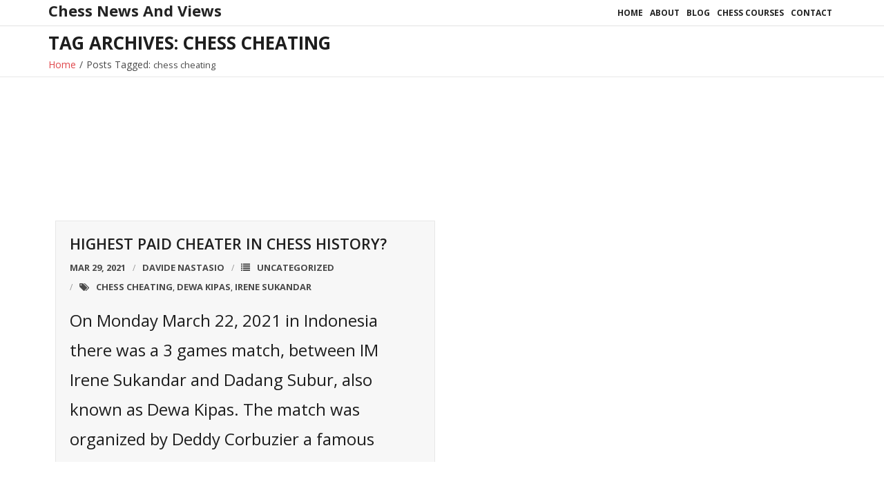

--- FILE ---
content_type: text/css
request_url: https://chessnewsandviews.com/wp-content/themes/renden-grid/style.css?ver=1.0.2
body_size: 2925
content:
/*
Theme Name: Renden Grid
Text Domain: renden-grid
Template: renden
Version: 1.0.2
Requires at least: 4.7
Tested up to: 5.6.0
Requires PHP: 5.6.0
Description: Renden Grid is the free version of the multi-purpose professional theme (Renden Pro) ideal for a business or blog website. The theme has a responsive layout, HD retina ready and comes with a powerful theme options panel with can be used to make awesome changes without touching any code. The theme also comes with a full width easy to use slider. Easily add a logo to your site and create a beautiful homepage using the built-in homepage layout. Compatible with WooCommerce, WPML, Polylang, Flat Parallax Slider, Photo Gallery and Travel Map, Elementor, Page Builder, Beaver Builder, Visual Composer, SiteOrigin, Divi, etc. It's a perfect theme for small businesses (restaurants, wedding planners, sport/medical shops), startups, corporate businesses, online agencies and firms, portfolios, ecommerce (WooCommerce), and freelancers.
Tags: one-column, two-columns, three-columns, right-sidebar, left-sidebar, custom-header, custom-menu, full-width-template, theme-options, threaded-comments, editor-style, featured-images, featured-image-header, post-formats, sticky-post, translation-ready, flexible-header, custom-background, grid-layout, footer-widgets, blog, e-commerce, portfolio, rtl-language-support
Author: Think Up Themes
Author URI: https://www.thinkupthemes.com
Theme URI: https://www.thinkupthemes.com/free/renden/
License: GNU General Public License v2 or later
License URI: https://www.gnu.org/licenses/gpl-2.0.html
*/

/* Pre Header Style */
#pre-header {
	display: none;
	background-color: #f7f7f7;
}
#pre-header .header-links > ul > li:before {
	display: none;
}
#pre-header .header-links > ul > li {
	border-right: 1px solid #e7e7e7;
}
#pre-header .header-links > ul > li:first-child {
	border-left: 1px solid #e7e7e7;
}
#pre-header .header-links li a,
#pre-header-social li,
#pre-header-social li a {
	color: #4a4a4a;
}
#pre-header .header-links .menu-hover > a,
#pre-header .header-links > ul > li > a:hover {
	background-color: #e7e7e7;
}
#pre-header .header-links .sub-menu {
	border-top: none;
	background-color: #f7f7f7;
}
#pre-header .header-links .sub-menu a {
	color: #4a4a4a;
	border-bottom: 1px solid #e7e7e7;
	padding: 5px 15px;
	margin: 0px 15px;
}
#pre-header .header-links .sub-menu li:last-child a {
	border-bottom: none;
}
.main-navigation .sub-menu .sub-menu {
	top: 0px;
	border-left: 1px solid #e7e7e7;
}
#pre-header-social li {
	border-left: 1px solid #e7e7e7;
}
#pre-header-social li:last-child {
	border-right: 1px solid #e7e7e7;
}
#pre-header-social li a:hover {
	color: #e0484c;
	background-color: #e7e7e7 !important;
}

/* Header Style */
#header .header-links > ul > li a,
#header-sticky .header-links > ul > li a{
	text-transform: uppercase;
	font-weight: 700;
}
#header .header-links .sub-menu,
#header-sticky .header-links .sub-menu {
	border-top: none;
	border-bottom: none;
	background-color: #f7f7f7;
}
#header .header-links .sub-menu .sub-menu,
#header-sticky .header-links .sub-menu .sub-menu {
	border-left: 1px solid #e7e7e7;
	border-bottom: none !important;
}
#header .sub-menu li,
#header-sticky .sub-menu li {
	border-right: none;
	border-left: none;
}
#header .header-links .sub-menu a,
#header-sticky .header-links .sub-menu a {
	color: #4a4a4a;
	border-bottom: 1px solid #e7e7e7;
	text-transform: capitalize;
}
#header .header-links .sub-menu li:last-child a,
#header-sticky .header-links .sub-menu li:last-child a {
	border-bottom: none;
}
#header-search .fa-search {
	background-color: #f7f7f7;
	color: #4a4a4a;
	transition: all 0.3s;
}
#header-search .fa-search:hover {
	opacity: 0.75;
}

/* Cta Style */
#introaction,
#outroaction {
	padding: 60px 0px;
	background-color: #fff;
}
#introaction-core,
#outroaction-core {
	border: 1px solid #e7e7e7;
	background-color: #f7f7f7;
	padding: 45px;
}
#introaction-core .two_third,
#outroaction-core .two_third,
#introaction-core .one_third,
#outroaction-core .one_third {
	margin: 0;
	float: none;
	text-align: center;
	width: 100%;
}
.action-link a {
	margin-top: 20px;
	background-color: #e0484c;
	color: #fff;
	font-weight: 700;
	padding: 8px 20px;
	-webkit-border-radius: 20px;
	-moz-border-radius: 20px;
	-ms-border-radius: 20px;
	-o-border-radius: 20px;
	border-radius: 20px;
}
.action-link a:hover {
	opacity: 0.75;
}
.action-text h3 {
	text-transform: uppercase;
	margin-bottom: 20px;
}
.action-teaser p {
	line-height: 24px;
}

/* Featured Style */
#section-home .section {
	border: 1px solid #e7e7e7;
	background-color: #f7f7f7;
}
#section-home .entry-content {
	padding: 20px 20px 10px 20px;
	color: #1e1e1e;
}
#section-home h3 {
	margin-bottom: 15px;
	color: #1e1e1e;
}
#section-home .more-link {
	margin-top: 0px;
	display: inline-block;
	background-color: #e0484c;
	color: #fff;
	font-weight: 700;
	width: 100%;
	padding: 8px 0px;
	text-transform: uppercase;
	-webkit-border-radius: 20px;
	-moz-border-radius: 20px;
	-ms-border-radius: 20px;
	-o-border-radius: 20px;
	border-radius: 20px;
}
#section-home .more-link:hover {
	opacity: 0.9;
}

/* Footer Style */
#footer {
	border-top: 1px solid #f7f7f7;
	background-color: #fff;
	padding: 60px 0px;
}
#footer-core h3 {
	font-size: 13px;
	text-transform: uppercase;
	font-weight: 700;
	color: #1e1e1e;
	position: relative;
	margin-bottom: 30px;
	padding-bottom: 15px;
}
#footer-core h3:after {
	width: 60px;
	height: 1px;
	background-color: #e0484c;
	content: '';
	position: absolute;
	left: 0;
	bottom: 0;
}
#footer .widget li a {
	color: #4a4a4a;
	font-size: 13px;
}
#footer .widget li a:hover {
	color: #e0484c;
}
#footer .widget li a:before {
	display: none;
}
#footer .widget li span {
	display: block;
	font-size: 12px;	
	color: #aaa;
}
#footer .widget_recent_entries li,
#footer .widget_recent_comments li {
	margin-bottom: 10px;
}
#footer .widget li:last-child {
	margin-bottom: 0px;
}
#footer .widget_search .search {
	background-color: #f7f7f7;
	-webkit-border-radius: 20px;
	-moz-border-radius: 20px;
	-ms-border-radius: 20px;
	-o-border-radius: 20px;
	border-radius: 20px;
}
#footer .widget_tag_cloud a {
	background-color: #1e1e1e;
	color: #fff;
	font-weight: 600;
	font-size: 13px;
	-webkit-border-radius: 20px;
	-moz-border-radius: 20px;
	-ms-border-radius: 20px;
	-o-border-radius: 20px;
	border-radius: 20px;
}
#footer .widget_tag_cloud a:hover {
	background-color: #e0484c;
	color: #fff;
}

/* Sub Footer Style */
#sub-footer {
	display: none;
	background-color: #f7f7f7;
	color: #4a4a4a;
}
#sub-footer a {
	color: #4a4a4a;
}
#sub-footer a:hover {
	color: #e0484c;
}
#footer-menu li:after {
	display: none;
}

/* Page Heading Style */
#intro {
	background-color: #fff;
	border-bottom: 1px solid #e7e7e7;
}
#intro .page-title {
	font-size: 24px;
	font-weight: 900;
	color: #1e1e1e;
}
#intro.option2 .page-title {
	width: 100%;
	float: left;
}
#intro.option2 #breadcrumbs {
	float: left;
	display: block;
	width: 100%;
}
#intro #breadcrumbs-core {
	text-align: left;
	color: #4a4a4a;
}

/* Blog Posts Style */
.blog-style2 #content {
	background: #fff;
}
.blog-article.sticky {
	background: #f7f7f7;
	border: 1px solid #e7e7e7;
	padding: 30px;
}
.blog-article.sticky .entry-content {
	padding: 0px;
}
.blog-article .blog-title a,
.blog-style2 .blog-article .entry-content {
	color: #1e1e1e;
}
.blog-style2 .blog-article .entry-content {
	position: relative;
	padding-top: 20px;
}
.blog-article {
	background: #f7f7f7;
	border: 1px solid #e7e7e7;
	padding: 30px;
	border-bottom: none;
	margin-bottom: 20px;
	position: relative;
	z-index: 11;
}
.blog-article .entry-meta a {
	font-weight: 700;
	color: #4a4a4a;
}
.blog-article .entry-meta i {
	color: #4a4a4a;
}
.blog-style2 .entry-content.comment-icon .fa-comments,
.blog-style2 .entry-content.comment-icon .comment a {
	color: #fff;
}
.blog-article .entry-meta a:hover {
	opacity: 0.75;
}
.blog-style2 .entry-content.comment-icon .comment {
	z-index: 30;
	position: absolute;
	top: 0;
	right: 0;
	left: auto;
	margin: 0;
}
.blog-style2 .entry-content.comment-icon .comment a {
	display: block;
	padding: 0 12px;
	background-color: #e0484c;
	height: 30px;
	line-height: 30px;
}
.blog-style2 .entry-content.comment-icon .comment .comment-text {
	display: none;
}
.blog-style2 .entry-content.comment-icon .comment .comment-count {
	display: inline-block !important;
}
.blog-style2 .entry-content.comment-icon .fa-comments {
	display: inline;
	color: #fff !important;
	border: none;
	padding-right: 5px;
}
.blog-style2 .entry-content.comment-icon .comment:before {
	display: none;
}

.blog-style2 .entry-content.comment-icon .fa-comments:hover {
	border: none;
}
.blog-article .more-link a {
	margin-top: 0px;
	display: inline-block;
	background-color: #e0484c;
	border: none;
	color: #fff;
	font-weight: 700;
	padding: 8px 0px;
	width: 100%;
	text-transform: uppercase;
	-webkit-border-radius: 25px;
	-moz-border-radius: 25px;
	-ms-border-radius: 25px;
	-o-border-radius: 25px;
	border-radius: 25px;
}
.blog-article .more-link a:hover {
	opacity: 0.9;
}
.blog-article .more-link {
	padding-top: 0px;
}
.blog-article p.more-link {
	margin-bottom: 0px;
}

/* Blog Page Navigation Style */
.navigation.pagination .nav-links a,
.navigation.pagination .nav-links span {
	border: 1px solid #e7e7e7;
}

.navigation.pagination .nav-links a:hover,
.navigation.pagination .nav-links a.current,
.navigation.pagination .nav-links span:hover,
.navigation.pagination .nav-links span.current {
	background-color: #e0484c;
	color: #fff;
	border: 1px solid #e0484c;
}

/* Sidebar Style */
#sidebar {
	margin-top: 40px;
}
#sidebar .widget ul,
#sidebar .widget .tagcloud {
	background-color: #f7f7f7;
	padding: 20px 30px;
}
#sidebar .widget_search .search {
	background-color: #f7f7f7;
	border: none;
	-webkit-border-radius: 25px;
	-moz-border-radius: 25px;
	-ms-border-radius: 25px;
	-o-border-radius: 25px;
	border-radius: 25px;
}
#sidebar h3.widget-title {
	font-size: 18px;
	text-transform: capitalize;
	color: #1e1e1e;
	background-color: #e7e7e7;
	width: 100%;
	overflow: hidden;
	margin-bottom: -10px;
}
#sidebar h3.widget-title span {
	padding: 15px 30px;
	display: block;
}
#sidebar .widget {
	margin-bottom: 50px;
}
#sidebar .widget_recent_entries li a:before {
	display: none;
}
#sidebar .widget li span {
	display: block;
	font-weight: 600;
	color: #aaa;
}
#sidebar .widget_recent_entries li,
#sidebar .widget_recent_comments li {
	margin-bottom: 10px;
}
#sidebar .widget li:last-child {
	margin-bottom: 0px;
}
#sidebar .widget li a {
	font-size: 14px;
	font-weight: 700;
	color: #232323
}
#sidebar .widget li a:hover {
	color: #e0484c;
}
#sidebar .widget_tag_cloud a {
	background-color: #1e1e1e;
	color: #fff;
	font-weight: 600;
	font-size: 13px;
	-webkit-border-radius: 20px;
	-moz-border-radius: 20px;
	-ms-border-radius: 20px;
	-o-border-radius: 20px;
	border-radius: 20px;
}
#sidebar .widget_tag_cloud a:hover {
	background-color: #e0484c;
	color: #fff;
}

/* Single Post Style */
.single .entry-header.comment-icon {
	background-color: #f7f7f7;
	border-top: 1px solid #e7e7e7;
	border-left: 1px solid #e7e7e7;
	border-right: 1px solid #e7e7e7;
	padding: 30px 30px 0px 30px;
	margin-bottom: 0px;
}
.single .entry-content {
	padding: 30px ;
	background-color: #f7f7f7;
	border: 1px solid #e7e7e7;
	color: #4a4a4a;
}
.single .post-title {
	color: #1e1e1e;
}
.single .entry-meta,
.single .entry-meta a,
.single .entry-header.comment-icon .comment a {
	font-weight: 700;
	color: #e0484c;
}
.single .entry-meta i,
.single .entry-header.comment-icon .fa-comments {
	color: #e0484c !important;
}
.single .entry-meta a:hover {
	opacity: 0.75;
}
.single .entry-header.comment-icon .comment {
	position: relative;
}
.single .entry-header.comment-icon .comment .comment-text {
	display: inline-block;
}
.single .entry-header.comment-icon .fa-comments {
	display: inline;
	color: #232323;
	border: none;
	padding-right: 5px;
}
.single .entry-header.comment-icon .comment:before {
    color: #999;
    content: "/";
    margin-right: 10px;
}
.single .entry-header.comment-icon .fa-comments:hover {
	border: none;
}
.single .entry-header {
	border-bottom: none;
}
#nav-above,
#nav-below {
	padding: 30px;
	background-color: #f7f7f7;
	border: 1px solid #e7e7e7;
}
.nav-previous a,
.nav-next a {
	background-color: #e0484c;
	border: none;
	color: #fff;
	font-weight: 700;
	text-transform: uppercase;
	-webkit-border-radius: 20px;
	-moz-border-radius: 20px;
	-ms-border-radius: 20px;
	-o-border-radius: 20px;
	border-radius: 20px;
}
.nav-previous a:hover,
.nav-next a:hover {
	opacity: 0.9;
	background-color: #e0484c;
}

/* Comments & Leave Comment Style */
#comments-title h3,
#reply-title {
	color: #1e1e1e;
}
.commentlist article {
	background-color: #f7f7f7;
	border: 1px solid #e7e7e7;
	color: #1e1e1e;
}
.comment-author a,
.comment-meta a,
.comment-author h4 {
	color: #1e1e1e;
	font-weight: 700;
}
.comment .reply a {
	color: #e0484c;
	font-weight: 700;
}
.comment-content h1,
.comment-content h2,
.comment-content h3,
.comment-content h4,
.comment-content h5,
.comment-content h6 {
	color: #1e1e1e;
}
code, pre, pre h2 {
	color: #7a7a7a !important;
}
#commentform #comment {
	background-color: #f7f7f7;
	border: 1px solid #e7e7e7;
}
.logged-in-as a {
	font-weight: 700;
}
.themebutton,
button,
html input[type="button"],
input[type="reset"],
input[type="submit"] {
	background-color: #e0484c;
	color: #fff;
	font-weight: 700 !important;
	padding: 8px 0px;
	width: 100%;
	text-transform: uppercase;
	-webkit-border-radius: 20px;
	-moz-border-radius: 20px;
	-ms-border-radius: 20px;
	-o-border-radius: 20px;
	border-radius: 20px;
}
.themebutton:hover,
button:hover,
html input[type="button"]:hover,
input[type="reset"]:hover,
input[type="submit"]:hover {
	opacity: 0.75;
	background-color: #e0484c;
}
